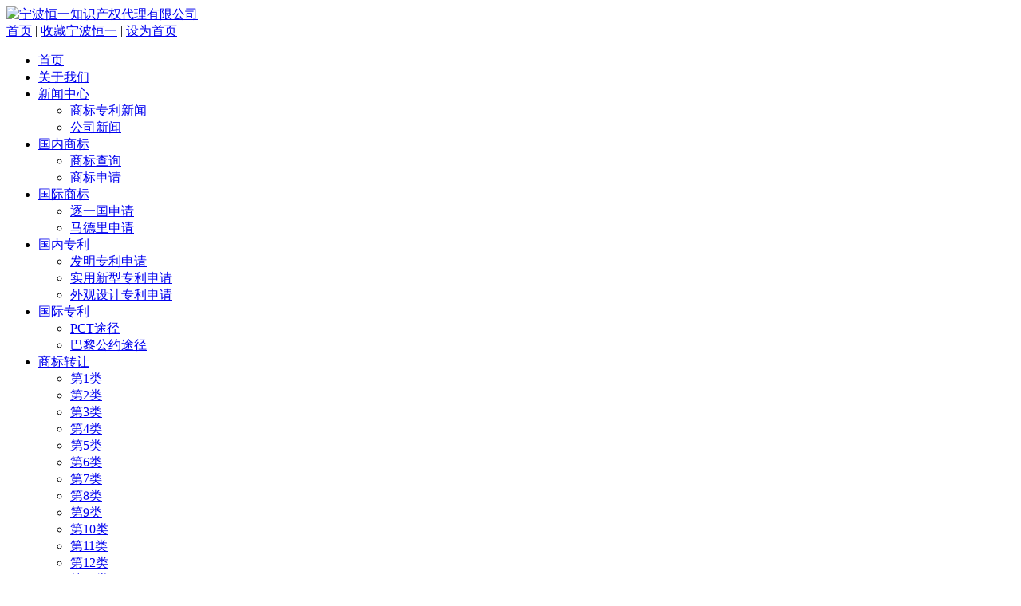

--- FILE ---
content_type: text/html
request_url: http://www.nbhyip.com/shangbiaozhuanrang/di30lei/
body_size: 20119
content:
<!DOCTYPE HTML>
<html lang="en-US">
<head>
	<meta charset="UTF-8">
	<title>第30类-商标转让-宁波恒一知识产权代理有限公司</title>
	<meta name="keywords" content="第30类,商标转让,宁波商标注册,宁波商标注册公司,宁波注册商标,宁波专利注册,宁波专利代理,宁波专利公司,/,宁波商标,宁波专利,宁波商标申请,宁波商标事务所，宁波国际商标注册" />
	<meta name="description" content="宁波恒一知识产权代理有限公司,宁波商标注册,宁波商标代理,国际商标申请,宁波专利申请,宁波商标交易,香港公司注册,公司与一百多个国家的知识产权组织常年合作,宁波恒一为中外客户提供最快捷,最专业,最有竞争力的知识产权服务--电话:0574-87119706" />
	<link rel="stylesheet" href="/views/tmarkv2/css/tmark.css" />
	<script type="text/javascript" src="/views/tmarkv2/js/jquery.min.js"></script>
	<script type="text/javascript" src="/views/tmarkv2/js/jquery.superslide.js"></script>
	<script type="text/javascript">var sitepath = '/index.php';</script>
	<script type="text/javascript">
function SetHome(obj,url){
  try{
    obj.style.behavior='url(#default#homepage)';
    obj.setHomePage(url);
  }catch(e){
    if(window.netscape){
     try{
       netscape.security.PrivilegeManager.enablePrivilege("UniversalXPConnect");
     }catch(e){
       alert("抱歉，此操作被浏览器拒绝！\n\n请在浏览器地址栏输入“about:config”并回车然后将[signed.applets.codebase_principal_support]设置为'true'");
     }
    }else{
    alert("抱歉，您所使用的浏览器无法完成此操作。\n\n您需要手动将【"+url+"】设置为首页。");
    }
 }
}
function AddFavorite(title, url) {
 try {
   window.external.addFavorite(url, title);
 }
catch (e) {
   try {
    window.sidebar.addPanel(title, url, "");
  }
   catch (e) {
     alert("抱歉，您所使用的浏览器无法完成此操作。\n\n加入收藏失败，请进入新网站后使用Ctrl+D进行添加");
   }
 }
}
</script>
</head>
<body>
<header id="header">
	<div class="logo wrap">
		<a href="/"><img src="/views/tmarkv2/images/logo.png" alt="宁波恒一知识产权代理有限公司" /></a>
		<div class="topbar">
			<a href="/">首页</a> | 
			<a href="javascript:void(0);" onclick="AddFavorite('宁波恒一知识产权代理有限公司','http://www.nbhyip.com/')">收藏宁波恒一</a> | 
			<a href="javascript:void(0);" onclick="SetHome(this,'http://www.nbhyip.com/')">设为首页</a>
		</div>
	</div>
	<div class="menunav">	
		<ul id="nav" class="wrap">
			<li ><a href="/">首页</a></li>
						<li class="subbox"><a href="/aboutus" >关于我们</a>
							</li>
						<li class="subbox"><a href="/news" >新闻中心</a>
								<ul class="subnav">
					 
					<li><a href="/news/shangbiaoxinwen" title="商标专利新闻">商标专利新闻</a></li>
					 
					<li><a href="/news/gongsixinwen" title="公司新闻">公司新闻</a></li>
																	
				</ul>
						</li>
						<li class="subbox"><a href="/guoneishangbiao" >国内商标</a>
								<ul class="subnav">
					 
					<li><a href="/guoneishangbiao/shangbiaochaxun" title="商标查询">商标查询</a></li>
					 
					<li><a href="/guoneishangbiao/shangbiaoshenqing" title="商标申请">商标申请</a></li>
																	
				</ul>
						</li>
						<li class="subbox"><a href="/guojishangbiao" >国际商标</a>
								<ul class="subnav">
					 
					<li><a href="/guojishangbiao/zhuyiguoshenqing" title="逐一国申请">逐一国申请</a></li>
					 
					<li><a href="/guojishangbiao/madelishenqing" title="马德里申请">马德里申请</a></li>
																	
				</ul>
						</li>
						<li class="subbox"><a href="/guoneizhuanli" >国内专利</a>
								<ul class="subnav subwidth">
					 
					<li><a href="/guoneizhuanli/famingzhuanlishenqing" title="发明专利申请">发明专利申请</a></li>
					 
					<li><a href="/guoneizhuanli/shiyongxinxingzhuanlishenqing" title="实用新型专利申请">实用新型专利申请</a></li>
					 
					<li><a href="/guoneizhuanli/waiguanshejizhuanlishenqing" title="外观设计专利申请">外观设计专利申请</a></li>
																	
				</ul>
						</li>
						<li class="subbox"><a href="/guojizhuanli" >国际专利</a>
								<ul class="subnav">
					 
					<li><a href="/guojizhuanli/PCTtujing" title="PCT途径">PCT途径</a></li>
					 
					<li><a href="/guojizhuanli/baligongyuetujing" title="巴黎公约途径">巴黎公约途径</a></li>
																	
				</ul>
						</li>
						<li class="subbox"><a href="/shangbiaozhuanrang" class="current">商标转让</a>
								<ul class="subnav allcat">
					 
					<li><a href="/shangbiaozhuanrang/di1lei" title="第1类">第1类</a></li>
					 
					<li><a href="/shangbiaozhuanrang/di2lei" title="第2类">第2类</a></li>
					 
					<li><a href="/shangbiaozhuanrang/di3lei" title="第3类">第3类</a></li>
					 
					<li><a href="/shangbiaozhuanrang/di4lei" title="第4类">第4类</a></li>
					 
					<li><a href="/shangbiaozhuanrang/di5lei" title="第5类">第5类</a></li>
					 
					<li><a href="/shangbiaozhuanrang/di6lei" title="第6类">第6类</a></li>
					 
					<li><a href="/shangbiaozhuanrang/di7lei" title="第7类">第7类</a></li>
					 
					<li><a href="/shangbiaozhuanrang/di8lei" title="第8类">第8类</a></li>
					 
					<li><a href="/shangbiaozhuanrang/di9lei" title="第9类">第9类</a></li>
					 
					<li><a href="/shangbiaozhuanrang/di10lei" title="第10类">第10类</a></li>
					 
					<li><a href="/shangbiaozhuanrang/di11lei" title="第11类">第11类</a></li>
					 
					<li><a href="/shangbiaozhuanrang/di12lei" title="第12类">第12类</a></li>
					 
					<li><a href="/shangbiaozhuanrang/di13lei" title="第13类">第13类</a></li>
					 
					<li><a href="/shangbiaozhuanrang/di14lei" title="第14类">第14类</a></li>
					 
					<li><a href="/shangbiaozhuanrang/di15lei" title="第15类">第15类</a></li>
					 
					<li><a href="/shangbiaozhuanrang/di16lei" title="第16类">第16类</a></li>
					 
					<li><a href="/shangbiaozhuanrang/di17lei" title="第17类">第17类</a></li>
					 
					<li><a href="/shangbiaozhuanrang/di18lei" title="第18类">第18类</a></li>
					 
					<li><a href="/shangbiaozhuanrang/di19lei" title="第19类">第19类</a></li>
					 
					<li><a href="/shangbiaozhuanrang/di20lei" title="第20类">第20类</a></li>
					 
					<li><a href="/shangbiaozhuanrang/di21lei" title="第21类">第21类</a></li>
					 
					<li><a href="/shangbiaozhuanrang/di22lei" title="第22类">第22类</a></li>
					 
					<li><a href="/shangbiaozhuanrang/di23lei" title="第23类">第23类</a></li>
					 
					<li><a href="/shangbiaozhuanrang/di24lei" title="第24类">第24类</a></li>
					 
					<li><a href="/shangbiaozhuanrang/di25lei" title="第25类">第25类</a></li>
					 
					<li><a href="/shangbiaozhuanrang/di26lei" title="第26类">第26类</a></li>
					 
					<li><a href="/shangbiaozhuanrang/di27lei" title="第27类">第27类</a></li>
					 
					<li><a href="/shangbiaozhuanrang/di28lei" title="第28类">第28类</a></li>
					 
					<li><a href="/shangbiaozhuanrang/di29lei" title="第29类">第29类</a></li>
					 
					<li><a href="/shangbiaozhuanrang/di30lei" title="第30类">第30类</a></li>
					 
					<li><a href="/shangbiaozhuanrang/di31lei" title="第31类">第31类</a></li>
					 
					<li><a href="/shangbiaozhuanrang/di32lei" title="第32类">第32类</a></li>
					 
					<li><a href="/shangbiaozhuanrang/di33lei" title="第33类">第33类</a></li>
					 
					<li><a href="/shangbiaozhuanrang/di34lei" title="第34类">第34类</a></li>
					 
					<li><a href="/shangbiaozhuanrang/di35lei" title="第35类">第35类</a></li>
					 
					<li><a href="/shangbiaozhuanrang/di36lei" title="第36类">第36类</a></li>
					 
					<li><a href="/shangbiaozhuanrang/di37lei" title="第37类">第37类</a></li>
					 
					<li><a href="/shangbiaozhuanrang/di38lei" title="第38类">第38类</a></li>
					 
					<li><a href="/shangbiaozhuanrang/di39lei" title="第39类">第39类</a></li>
					 
					<li><a href="/shangbiaozhuanrang/di40lei" title="第40类">第40类</a></li>
					 
					<li><a href="/shangbiaozhuanrang/di41lei" title="第41类">第41类</a></li>
					 
					<li><a href="/shangbiaozhuanrang/di42lei" title="第42类">第42类</a></li>
					 
					<li><a href="/shangbiaozhuanrang/di43lei" title="第43类">第43类</a></li>
					 
					<li><a href="/shangbiaozhuanrang/di44lei" title="第44类">第44类</a></li>
					 
					<li><a href="/shangbiaozhuanrang/di45lei" title="第45类">第45类</a></li>
																	
				</ul>
						</li>
						<li class="subbox"><a href="/falvfuwu" >疑难案件</a>
								<ul class="subnav subwidth">
					 
					<li><a href="/falvfuwu/zhuanliwuxiaoxuangao" title="专利无效宣告">专利无效宣告</a></li>
					 
					<li><a href="/falvfuwu/zhishichanquanxingzhengsusong" title="知识产权行政诉讼">知识产权行政诉讼</a></li>
					 
					<li><a href="/falvfuwu/zhishichanquanhaiguanbeian" title="知识产权海关备案">知识产权海关备案</a></li>
					 
					<li><a href="/falvfuwu/banquandengji" title="版权登记">版权登记</a></li>
					 
					<li><a href="/falvfuwu/xiangmushenbao" title="项目申报">项目申报</a></li>
					 
					<li><a href="/falvfuwu/zhumingchimingshangbiaoshenqin" title="著名驰名商标申请">著名驰名商标申请</a></li>
																	
				</ul>
						</li>
						<li class="subbox"><a href="/contactus" >联系我们</a>
							</li>
					
		</ul>
	</div>
</header>
<script type="text/javascript">
	jQuery("#nav").slide({type:"menu",titCell:".subbox",targetCell:".subnav",defaultPlay:false,effect:"slideDown",delayTime:300 ,triggerTime:0,returnDefault:true});
</script><div id="wrapper" class="wrap">
	<div id="banner" class="sidepic">
		<div class="hd">
			<ul><li>1</li><li>2</li><li>3</li></ul>
		</div>
		<div class="bd">
			<ul>
				<li><img src="/views/tmarkv2/images/banner.jpg" alt="" /></li>
				<li><img src="/views/tmarkv2/images/banner2.jpg" alt="" /></li>
				<li><img src="/views/tmarkv2/images/banner3.jpg" alt="" /></li>
			</ul>
		</div>
		<a class="prev" href="javascript:void(0)"></a>
		<a class="next" href="javascript:void(0)"></a>
	</div><!-- banner -->
	<script type="text/javascript">
		jQuery(".sidepic").slide({mainCell:".bd ul",effect:"leftLoop",autoPlay:true});	
	</script>
	
	<div class="searchbox">
		<form id="SearchForm" name="SearchForm" method="Get" action="" onSubmit="return search_post()">
		<input class="s_input" placeholder="请输入商标或专利名称" type="text" autocomplete="off" name="SearchKey" id="SearchKey" value="">
			<select name="select" class="s_sel" id="SearchCat" >
			  <option value="商标">商标</option>
			  <option value="专利">专利</option>	
			</select>
			<input type="submit" value="查 询" class="s_btn" onclick="return search_post()" />
		</form>
	</div>
	<div class="contactbox">
		<ul class="qqlist allqq">
			<li class="v"><a href="http://wpa.qq.com/msgrd?v=3&uin=905749922&site=qq&menu=yes"><span>专利业务</span></a></li>
			<li class="w"><a href="http://wpa.qq.com/msgrd?v=3&uin=905748822&site=qq&menu=yes"><span>商标业务</span></a></li>
			<li class="x"><a href="http://wpa.qq.com/msgrd?v=3&uin=905747722&site=qq&menu=yes"><span>疑难案件</span></a></li>
			<li class="v"><a href="http://wpa.qq.com/msgrd?v=3&uin=905745522&site=qq&menu=yes"><span>版权事务</span></a></li>
			<li class="w"><a href="http://wpa.qq.com/msgrd?v=3&uin=905742255&site=qq&menu=yes"><span>在线客服</span></a></li>
			<li class="x"><a href="http://wpa.qq.com/msgrd?v=3&uin=905747766&site=qq&menu=yes"><span>在线客服</span></a></li>
		</ul>
		<div class="maillist">联系手机：<b>13957812307 13819806488</b>  &nbsp;&nbsp;&nbsp; QQ：<b>905749922 905748822</b></div>
		<div class="tellist"><span class="tel">0574-87119706</span> </div>
	</div>
	
<script type="text/javascript">
//提交搜索表单
function search_post() {
   var kw=$('#SearchKey').val();
   var cat=$('#SearchCat').val();
   if (kw) {
	   var url=sitepath+'?c=content&a=search&cat='+cat+'&kw='+kw;
	   window.location.href=url;
	   return false;
   } else {
	  alert("请输入要查询的商标或专利名称");
      return false;
   }
}
</script>	<div class="container">
		<div class="fl leftbar">
			<h2 class="left_tit"><strong>第30类</strong> <span>/</span></h2>
			<div class="leftnav leftcat">				
				<ul>
					<li class="hover"><a href="javascript:;"><span>Navigation</span>快速导航</a></li>
									<li  ><a href="/shangbiaozhuanrang/di1lei" title="第1类">第1类</a></li>
										<li  ><a href="/shangbiaozhuanrang/di2lei" title="第2类">第2类</a></li>
										<li  ><a href="/shangbiaozhuanrang/di3lei" title="第3类">第3类</a></li>
										<li  ><a href="/shangbiaozhuanrang/di4lei" title="第4类">第4类</a></li>
										<li  ><a href="/shangbiaozhuanrang/di5lei" title="第5类">第5类</a></li>
										<li  ><a href="/shangbiaozhuanrang/di6lei" title="第6类">第6类</a></li>
										<li  ><a href="/shangbiaozhuanrang/di7lei" title="第7类">第7类</a></li>
										<li  ><a href="/shangbiaozhuanrang/di8lei" title="第8类">第8类</a></li>
										<li  ><a href="/shangbiaozhuanrang/di9lei" title="第9类">第9类</a></li>
										<li  ><a href="/shangbiaozhuanrang/di10lei" title="第10类">第10类</a></li>
										<li  ><a href="/shangbiaozhuanrang/di11lei" title="第11类">第11类</a></li>
										<li  ><a href="/shangbiaozhuanrang/di12lei" title="第12类">第12类</a></li>
										<li  ><a href="/shangbiaozhuanrang/di13lei" title="第13类">第13类</a></li>
										<li  ><a href="/shangbiaozhuanrang/di14lei" title="第14类">第14类</a></li>
										<li  ><a href="/shangbiaozhuanrang/di15lei" title="第15类">第15类</a></li>
										<li  ><a href="/shangbiaozhuanrang/di16lei" title="第16类">第16类</a></li>
										<li  ><a href="/shangbiaozhuanrang/di17lei" title="第17类">第17类</a></li>
										<li  ><a href="/shangbiaozhuanrang/di18lei" title="第18类">第18类</a></li>
										<li  ><a href="/shangbiaozhuanrang/di19lei" title="第19类">第19类</a></li>
										<li  ><a href="/shangbiaozhuanrang/di20lei" title="第20类">第20类</a></li>
										<li  ><a href="/shangbiaozhuanrang/di21lei" title="第21类">第21类</a></li>
										<li  ><a href="/shangbiaozhuanrang/di22lei" title="第22类">第22类</a></li>
										<li  ><a href="/shangbiaozhuanrang/di23lei" title="第23类">第23类</a></li>
										<li  ><a href="/shangbiaozhuanrang/di24lei" title="第24类">第24类</a></li>
										<li  ><a href="/shangbiaozhuanrang/di25lei" title="第25类">第25类</a></li>
										<li  ><a href="/shangbiaozhuanrang/di26lei" title="第26类">第26类</a></li>
										<li  ><a href="/shangbiaozhuanrang/di27lei" title="第27类">第27类</a></li>
										<li  ><a href="/shangbiaozhuanrang/di28lei" title="第28类">第28类</a></li>
										<li  ><a href="/shangbiaozhuanrang/di29lei" title="第29类">第29类</a></li>
										<li class="hover" ><a href="/shangbiaozhuanrang/di30lei" title="第30类">第30类</a></li>
										<li  ><a href="/shangbiaozhuanrang/di31lei" title="第31类">第31类</a></li>
										<li  ><a href="/shangbiaozhuanrang/di32lei" title="第32类">第32类</a></li>
										<li  ><a href="/shangbiaozhuanrang/di33lei" title="第33类">第33类</a></li>
										<li  ><a href="/shangbiaozhuanrang/di34lei" title="第34类">第34类</a></li>
										<li  ><a href="/shangbiaozhuanrang/di35lei" title="第35类">第35类</a></li>
										<li  ><a href="/shangbiaozhuanrang/di36lei" title="第36类">第36类</a></li>
										<li  ><a href="/shangbiaozhuanrang/di37lei" title="第37类">第37类</a></li>
										<li  ><a href="/shangbiaozhuanrang/di38lei" title="第38类">第38类</a></li>
										<li  ><a href="/shangbiaozhuanrang/di39lei" title="第39类">第39类</a></li>
										<li  ><a href="/shangbiaozhuanrang/di40lei" title="第40类">第40类</a></li>
										<li  ><a href="/shangbiaozhuanrang/di41lei" title="第41类">第41类</a></li>
										<li  ><a href="/shangbiaozhuanrang/di42lei" title="第42类">第42类</a></li>
										<li  ><a href="/shangbiaozhuanrang/di43lei" title="第43类">第43类</a></li>
										<li  ><a href="/shangbiaozhuanrang/di44lei" title="第44类">第44类</a></li>
										<li  ><a href="/shangbiaozhuanrang/di45lei" title="第45类">第45类</a></li>
							
				</ul>
			</div>	
			<div class="subcontact">
				<p>Hotline / 热线电话</p>
				<div class="te">
				<!-- 咨询热线：<span>0574-87119707</span><br> -->
				咨询电话：<span>0574-87119706</span><br>
				咨询手机：<span>13957812307</span><br>
				&nbsp;&nbsp;&nbsp;&nbsp;&nbsp;&nbsp;&nbsp;&nbsp;&nbsp;&nbsp;<span>13819806488</span><br>
				</div>
				<p>Online Service / 在线客服</p>
				<ul class="qa allqq">
				  <li class="v"><a href="http://wpa.qq.com/msgrd?v=3&uin=905749922&site=qq&menu=yes"><i><span>专利业务</span></i></a></li>
				  <li class="w"><a href="http://wpa.qq.com/msgrd?v=3&uin=905748822&site=qq&menu=yes"><i><span>商标业务</span></i></a></li>
				  <li class="x"><a href="http://wpa.qq.com/msgrd?v=3&uin=905747722&site=qq&menu=yes"><i><span>疑难案件</span></i></a></li><br />
				  <li class="v"><a href="http://wpa.qq.com/msgrd?v=3&uin=905745522&site=qq&menu=yes"><i><span>版权事务</span></i></a></li>
				  <li class="w"><a href="http://wpa.qq.com/msgrd?v=3&uin=905742255&site=qq&menu=yes"><i><span>在线客服</span></i></a></li>
				  <li class="x"><a href="http://wpa.qq.com/msgrd?v=3&uin=905747766&site=qq&menu=yes"><i><span>在线客服</span></i></a></li>
				 </ul>
				<div class="clearfix"></div>				
			</div>		</div>
		<div class="fr content">
			<h3 class="brandnav"><em class="curh"></em>当前位置：<a  href="/">首页</a> >> <a href="/shangbiaozhuanrang" title="商标转让">商标转让</a> &gt;&gt;&nbsp;&nbsp;<a href="/shangbiaozhuanrang/di30lei" title="第30类">第30类</a></h3>
			<div class="content_wrap">
				<div class="subbox piclist">
					<ul>
												<li><a href="/shangbiaozhuanrang/di30lei/219.html" title="好印象" target="_blank" class="pichover">
						<img src="/uploadfiles/image/201507/200881494117.bmp" alt="好印象">
						<span>好印象</span></a></li>
												<li><a href="/shangbiaozhuanrang/di30lei/218.html" title="大家福" target="_blank" class="pichover">
						<img src="/uploadfiles/image/201507/200881494507.bmp" alt="大家福">
						<span>大家福</span></a></li>
											</ul>
					<div class="allpage">
							
					</div>
				</div>
			</div>
		</div>
	</div>
</div>
<div id="footer">
	<div class="wrap">
		<p>版权所有 &copy; 2015 <a href="/">宁波恒一知识产权代理有限公司</a> &nbsp;&nbsp; <b>宁波商标注册</b> <b>宁波专利申请</b><br />
地址:宁波市海曙区环城西路南段158弄39号丽园尚都B幢820 电话:0574-87119706 手机:13957812307 13819806488<br />
电子信箱: <a href="mailto:master@tmark.cn">master@tmark.cn</a> <a href="mailto:fcq@tmark.cn">fcq@tmark.cn</a> <a href="https://beian.miit.gov.cn/" target="_blank">浙ICP备15040542号</a></p

><script type="text/javascript"> var _bdhmProtocol = (("https:" == document.location.protocol) ? " https://" : " http://"); document.write(unescape("%3Cscript src='" + _bdhmProtocol + "hm.baidu.com/h.js%3F550f10159d4fc492cdce54146b51a271' type='text/javascript'%3E%3C/script%3E")) </script>
	</div>
</div>
</body>
</html>
